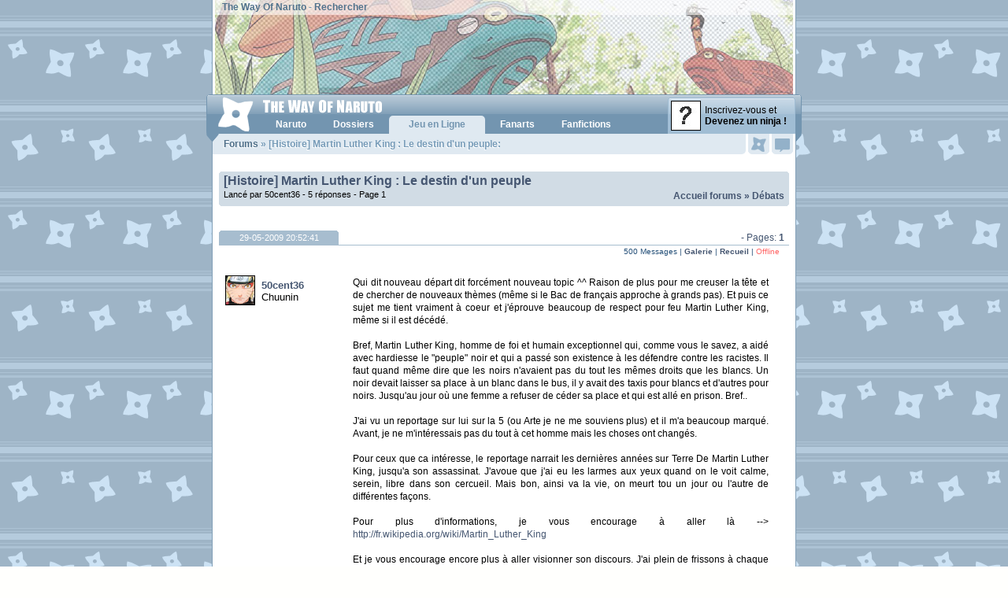

--- FILE ---
content_type: text/html; charset=ISO-8859-1
request_url: http://forum.wonaruto.com/sujet/8586/Histoire-Martin-Luther-King--Le-destin-d-un-peuple/
body_size: 8830
content:
<!DOCTYPE HTML PUBLIC "-//W3C//DTD XHTML 1.0 Strict//EN" "http://www.w3.org/TR/xhtml1/DTD/xhtml1-strict.dtd"><html xmlns="http://www.w3.org/1999/xhtml"><head><title>[Histoire] Martin Luther King : Le destin d'un peuple :: Naruto :: Forum The Way Of Naruto</title><base href="http://forum.wonaruto.com/" /><meta name="description" lang="fr" content="[Histoire] Martin Luther King : Le destin d'un peuple sur le forum de The Way Of Naruto." /><meta http-equiv="content-language" content="fr" /><meta name="keywords" content="Naruto, Uzumaki, Kakashi, Hatake, Anko, Mitarashi, Sasuke, Uchiwa, Gaara, Itachi, Shikamaru, Nara, Rock, Lee, Neji, Hyuga, Jiraiya, Haku, Zabuza, Momochi, , Sakura, Haruno, Shino, Aburame, , Hinata, Orochimaru, Kabuto, Yakushi, Temari, Hayate, Gekko, Kiba, Inuzuka, Iruka, Tsunade, Kurenai, Yuhi, Uchiha, Rendan, Hokage, Konoha, Yuugao, Uzuki, Gaï, Maito, Ibiki, Morino, Tenten, Ino, Yamanaka, Hoshigaki, Kisame, Genma, Konoha-Maru, Sakon, Asuma, Sarutobi, Choji, Dosu, Kinuta, Nara, Shikaku, Kankuro, Zaku, Abumi, Sarutobi, Kotetsu, Hagane, Raido, Tayuya, Mizuki, Hanoko, Ebisu, Kin, Tsuchi, Gen, Baki, Yoroi, Akado, Hiashi, Hinabi, Iwashi, Kidoumaru, Shizune, Jiroubou, Choze, Akimichi, Inoichi, Sandaime, Nidaime" /><meta name="subject" content="Naruto, anime et manga, par Masashi Kishimoto" /><meta name="author" content="dabYo" /><meta name="identifier-url" content="http://www.wonaruto.com" /><meta name="reply-to" content="thewayofnaruto@gmail.com" /><meta name="date-creation-yyyymmdd" content="20010920" /><meta name="robots" content="all" /><meta name="rating" content="General" /><meta name="revisit-after" content="4 days" /><meta name="distribution" content="global" /><meta name="expires" content="never" />     
<link rel="shortcut icon" href="http://www.wonaruto.com/favicon.ico" />    
<link rel="stylesheet" href="http://images.wonaruto.com/d/6/style.css" type="text/css" media="screen" />
<link rel="stylesheet" href="http://images.wonaruto.com/d/6/style_v5.css" type="text/css" media="screen" />
<!--[If IE]><link rel="stylesheet" href="http://images.wonaruto.com/d/6/style_ie.css" type="text/css" media="screen" /><![endif]-->
<!--[If lte IE 6]><link rel="stylesheet" href="http://images.wonaruto.com/d/6/style_ie6.css" type="text/css" media="screen" /><![endif]-->
<link rel="stylesheet" href="http://images.wonaruto.com/d/6/style_forum.css" type="text/css" />  
<script src="http://images.wonaruto.com/js/6/proto.js" type="text/javascript"></script>
<script src="http://images.wonaruto.com/js/6/lib.js" type="text/javascript"></script>
<script src="http://images.wonaruto.com/js/6/core.js" type="text/javascript"></script>
</head>

<body OnLoad="won_windows_onload()">       
<div id="design-large">     
<div id="header">
  <a href="http://forum.wonaruto.com/"><img src="http://images.wonaruto.com/bans/6/base_6.jpg" alt="Retour à l'index du forum" /></a>
  <span id="top-text"><a href="http://www.wonaruto.com">The Way Of Naruto</a> - <a href="search.php">Rechercher</a></span>
</div>
<div id="ruban" class="vista"> 
    <div id="lien-menu-inscription"><a href="http://www.wonaruto.com/inscription.php"><img src="http://images.wonaruto.com/avatars/none.jpg" /><span>Inscrivez-vous et<br /><strong>Devenez un ninja !</strong></span></a></div>
    <div id="navigation">
    <h1><a href="http://www.wonaruto.com"><img src="http://images.wonaruto.com/d/6/header-logo-vista.png" alt="The Way Of Naruto" /></a></h1>
    <ul id="navigation-liste"><li><a id="lien-menu-naruto" OnMouseOut="v6_aff_menu_out()" OnMouseOver="v6_aff_menu('naruto');" href="http://www.wonaruto.com/naruto/"><strong>Naruto</strong></a></li><li><a id="lien-menu-dossiers" OnMouseOut="v6_aff_menu_out()" OnMouseOver="v6_aff_menu('dossiers');" href="http://www.wonaruto.com/naruto/dossiers/" title="Dossiers Naruto"><strong>Dossiers</strong></a></li><li class="nf"><script>var v6_menu_active = 'jeln';</script><a class="active" id="lien-menu-jeln" href="http://www.wonaruto.com/inscription.php" title="Jeu en Ligne Naruto"><strong>Jeu en Ligne</strong></a></li><li><a id="lien-menu-fanarts" OnMouseOut="v6_aff_menu_out()" OnMouseOver="v6_aff_menu('fanarts');" href="http://www.wonaruto.com/fanarts/" title="Fanarts Naruto"><strong>Fanarts</strong></a></li><li><a id="lien-menu-fanfics" OnMouseOut="v6_aff_menu_out()" OnMouseOver="v6_aff_menu('fanfics');" href="http://www.wonaruto.com/fanfictions/" title="Fanfictions Naruto"><strong>Fanfictions</strong></a></li></ul>
  </div>
</div>

<a id="onglet-events" href="http://www.wonaruto.com/membres_events.php" OnClick="barre_click_events();return false" title="Voir vos évènements"><span class="no-new">&nbsp;</span></a>
<a id="onglet-mp" href="http://www.wonaruto.com/membres_mp.php" title="Voir vos messages privés"><span class="no-new">&nbsp;</span></a>


<div id="corps">
                        
<div id="contenu">

<div id="titre-page"><h2><a href="http://forum.wonaruto.com/">Forums</a> » [Histoire] Martin Luther King : Le destin d'un peuple:</h2></div>
<div id="menu-events-actif" style="display: none;"></div><div id="menu-mp-actif" style="display: none;"></div><div id="texted">      <div id="punwrap">
<div id="punrewrited_viewtopic" class="pun">



<SCRIPT LANGUAGE="JavaScript">
function confirmer_signalement(id) {

  msg = "Etes-vous sur de vouloir signaler ce post ?";
  conf = confirm(msg);

  if(conf == true) {
    self.location.href="http://forum.wonaruto.com/misc.php?report="+id;
  }
  else{
    self.location.href="http://forum.wonaruto.com/sujet/8586/Histoire-Martin-Luther-King--Le-destin-d-un-peuple/";
  }               

}
</SCRIPT>

<div class="pagelinkst">
        <div class="inbox">
        <h1 class="color"><a href="sujet/8586/Histoire-Martin-Luther-King--Le-destin-d-un-peuple/">[Histoire] Martin Luther King : Le destin d'un peuple</a>&nbsp;&nbsp;</H1>
        <ul><li><a href="/">Accueil forums</a></li><li>&nbsp;&raquo;&nbsp;<a href="forum/28/Debats/">Débats</a></li></ul><div class="page">Lancé par 50cent36 - 5 réponses - 
<span class="page">Page 1</div>
        <br />        <br /><br />
                <div class="pagelink conl"><div class="clearer"></div>
 - Pages: <strong>1</strong></div>
                <div class="clearer"></div>
        </div>
</div>



<div id="p144226" class="blockpost firstpost">
        <h2><div class="onglet"><center><a href="sujet/8586/Histoire-Martin-Luther-King--Le-destin-d-un-peuple/#p144226">29-05-2009 20:52:41</a></center></div></h2>
        <div class="blockpost rowodd">


            <table cellspacing="0" cellpadding="0" border="0">
            <tbody>
                            <tr><td style="border: 0;">

                                <table cellspacing="0" cellpadding="0" border="0">
                            <tr><td style="border: 0; padding: 0;" valign="top" width="145">

                        <div class="postleft">

                                                    <table width="150"><tr>
                                                                                                        <td width="36" style="border: 0; padding: 0;">
                                                                                                        <table width="36" cellspacing="0" cellpadding="0" border="0">
                                                                                                        <tr>
                                <td width="36" style="border: 1px solid #000000; padding: 0;"><img src="http://images.wonaruto.com/avatars/23/14.jpg" alt="50cent36" /></td>
                                                                                    </tr></table></td>
                                <td align="left" style="border: 0; padding: 2px 0px 0px 6px;"><span id="mpseudo"><a href="http://www.wonaruto.com/membres/108424/50cent36/">50cent36</a></span><br />
                                                                <span id="mgrade">Chuunin</span></td>
                            </tr></table><br />
                                <dl>


                        </div>

                                        </td>
                                        <td style="border: 0;" valign="top">

                        <div class="posttopright">
                                                <ul><li>500 Messages | <b><a href="http://www.wonaruto.com/fanarts/galerie/22276/50cent36/" title="Fanarts de 50cent36">Galerie</a></b> | <b><a href="http://www.wonaruto.com/fanfictions/auteur/6042/50cent36/" title="Fanfictions de 50cent36">Recueil</a></b> | <span id="moffline"><font color="FF6666">Offline</font></span></li></ul></div>
                        <div class="postright">
                                <h3>[Histoire] Martin Luther King : Le destin d'un peuple</h3>
                                <div class="postmsg" style="width: 540px; overflow: auto;">                                        <p>Qui dit nouveau départ dit forcément nouveau topic ^^ Raison de plus pour me creuser la tête et de chercher de nouveaux thèmes (même si le Bac de français approche à grands pas). Et puis ce sujet me tient vraiment à coeur et j'éprouve beaucoup de respect pour feu Martin Luther King, même si il est décédé.<br /><br />Bref, Martin Luther King, homme de foi et humain exceptionnel qui, comme vous le savez, a aidé avec hardiesse le &quot;peuple&quot; noir et qui a passé son existence à les défendre contre les racistes. Il faut quand même dire que les noirs n'avaient pas du tout les mêmes droits que les blancs. Un noir devait laisser sa place à un blanc dans le bus, il y avait des taxis pour blancs et d'autres pour noirs. Jusqu'au jour où une femme a refuser de céder sa place et qui est allé en prison. Bref..<br /><br />J'ai vu un reportage sur lui sur la 5 (ou Arte je ne me souviens plus) et il m'a beaucoup marqué. Avant, je ne m'intéressais pas du tout à cet homme mais les choses ont changés.<br /><br />Pour ceux que ca intéresse, le reportage narrait les dernières années sur Terre De Martin Luther King, jusqu'a son assassinat. J'avoue que j'ai eu les larmes aux yeux quand on le voit calme, serein, libre dans son cercueil. Mais bon, ainsi va la vie, on meurt tou un jour ou l'autre de différentes façons. <br /><br />Pour plus d'informations, je vous encourage à aller là --&gt; <a href="redirection.php?redirection=http%3A%2F%2Ffr.wikipedia.org%2Fwiki%2FMartin_Luther_King">http://fr.wikipedia.org/wiki/Martin_Luther_King</a><br /><br />Et je vous encourage encore plus à aller visionner son discours. J'ai plein de frissons à chaque fois brrr.<br />La voilà --&gt; <a href="redirection.php?redirection=http%3A%2F%2Fwww.youtube.com%2Fwatch%3Fv%3DhN9j-_juSN0">http://www.youtube.com/watch?v=hN9j-_juSN0</a><br /><br />Bref je vais arrêter de faire son éloge sinon on a pas fini.<br /><br />[i]Des questions me viennent tout simplement à l'esprit. [/i] <br /><br />Est ce que les actes de MLK ont été bénéfiques ? Est ce que les noirs et les blancs se jugent ils aujourd'hui en tant qu'humain et non en tant qu'hommes de&nbsp; couleur différente&nbsp; ?<br /><br />Si Martin Luther King n'avait pas existé, un autre homme aurait il pris sa place ? (il est vrai qu'il y a eu Malcolm X mais qui lui prônait la violence contrairement à MLK)<br /><br />Est ce qu'un homme aurait décidé de combattre cette haine raciale par la non-violence ?<br /><br />Et surtout si vous avez des remarques ou d'autres questions, elles sont les bienvenues.<br /><br /><br />J'attends vos réactions et vos réponses avec impatience.</p>
					<p class="postedit"><em>Dernière modification par 50cent36 (29-05-2009 20:57:43)</em></p>
                                </div>
                        </div>
                        <div class="clearer"></div>

                                        </td></tr></table>


                        <div class="postfootright">				<div class="postsignature">~ si l'amour te tourne le dos, touche lui le cul ~ K7K</div>
</div>

                        </td></tr>
            </tbody></table>

        </div>
</div>


<div id="p144228" class="blockpost">
        <h2><div class="onglet"><center><a href="sujet/8586/Histoire-Martin-Luther-King--Le-destin-d-un-peuple/#p144228">29-05-2009 21:02:50</a></center></div></h2>
        <div class="blockpost roweven">


            <table cellspacing="0" cellpadding="0" border="0">
            <tbody>
                            <tr><td style="border: 0;">

                                <table cellspacing="0" cellpadding="0" border="0">
                            <tr><td style="border: 0; padding: 0;" valign="top" width="145">

                        <div class="postleft">

                                                    <table width="150"><tr>
                                                                                                        <td width="36" style="border: 0; padding: 0;">
                                                                                                        <table width="36" cellspacing="0" cellpadding="0" border="0">
                                                                                                        <tr>
                                <td width="36" style="border: 1px solid #000000; padding: 0;"><img src="http://images.wonaruto.com/avatars/16/10.jpg" alt="Enzo93" /></td>
                                                                                    </tr></table></td>
                                <td align="left" style="border: 0; padding: 2px 0px 0px 6px;"><span id="mpseudo"><a href="http://www.wonaruto.com/membres/95650/Enzo93/">Enzo93</a></span><br />
                                                                <span id="mgrade">Excellent Genin</span></td>
                            </tr></table><br />
                                <dl>


                        </div>

                                        </td>
                                        <td style="border: 0;" valign="top">

                        <div class="posttopright">
                                                <ul><li>33 Messages | Galerie | Recueil | <span id="moffline"><font color="FF6666">Offline</font></span></li></ul></div>
                        <div class="postright">
                                <h3> Re: [Histoire] Martin Luther King : Le destin d'un peuple</h3>
                                <div class="postmsg" style="width: 540px; overflow: auto;">                                        <p>Ben ui en s'inspirant de Gandhi il l'aurait surement fait si il y avait pas MLK.<br />Et puis sinon il aurait eu la revolution j'en suis sure! Faut pas se laisser faire!<br />[spoil]Les messages doivent être argumentés, nous vous invitons à relire les règles. Pour le dialogue, le bar est à votre disposition.[/spoil]</p>
                                </div>
                        </div>
                        <div class="clearer"></div>

                                        </td></tr></table>


                        <div class="postfootright">				<div class="postsignature">Ne Detourne jaimais le REgard,Que ce soit Cauchemard ou realiter</div>
</div>

                        </td></tr>
            </tbody></table>

        </div>
</div>


<div id="p144234" class="blockpost">
        <h2><div class="onglet"><center><a href="sujet/8586/Histoire-Martin-Luther-King--Le-destin-d-un-peuple/#p144234">29-05-2009 21:06:12</a></center></div></h2>
        <div class="blockpost rowodd">


            <table cellspacing="0" cellpadding="0" border="0">
            <tbody>
                            <tr><td style="border: 0;">

                                <table cellspacing="0" cellpadding="0" border="0">
                            <tr><td style="border: 0; padding: 0;" valign="top" width="145">

                        <div class="postleft">

                                                    <table width="150"><tr>
                                                                                                        <td width="36" style="border: 0; padding: 0;">
                                                                                                        <table width="36" cellspacing="0" cellpadding="0" border="0">
                                                                                                        <tr>
                                <td width="36" style="border: 1px solid #000000; padding: 0;"><img src="http://images.wonaruto.com/avatars/28/17.jpg" alt="Uchiwa 76" /></td>
                                                                                    </tr></table></td>
                                <td align="left" style="border: 0; padding: 2px 0px 0px 6px;"><span id="mpseudo"><a href="http://www.wonaruto.com/membres/107233/Uchiwa-76/">Uchiwa 76</a></span><br />
                                                                <span id="mgrade">Bon Genin</span></td>
                            </tr></table><br />
                                <dl>


                        </div>

                                        </td>
                                        <td style="border: 0;" valign="top">

                        <div class="posttopright">
                                                <ul><li>48 Messages | Galerie | Recueil | <span id="moffline"><font color="FF6666">Offline</font></span></li></ul></div>
                        <div class="postright">
                                <h3> Re: [Histoire] Martin Luther King : Le destin d'un peuple</h3>
                                <div class="postmsg" style="width: 540px; overflow: auto;">                                        <p>Ahhh...Martin Luther King, un grand homme cela va sans dire. Je pense effectivement que les actes de MLK ont été bénéfiques, il a énormément fait avancé la lutte contre le racisme.<br /><br />Je me souviens surtout de lui pour son célèbre discours intitulé &quot;I have a dream&quot;(J'ai fait un rêve) qu'il a prononcé en 1963 si mes souvenirs sont exacts. Il me semble (arrêtez-moi si je me trompe ^^) qu'il disait avoir rêvé que ses enfants puissent aller à l'école en toute égalité par rapport a des enfants blancs.<br /><br />Sinon je ne connais pas les circonstances de son assassinat.</p>
                                </div>
                        </div>
                        <div class="clearer"></div>

                                        </td></tr></table>


                        <div class="postfootright">				<div class="postsignature">&nbsp;</div>
</div>

                        </td></tr>
            </tbody></table>

        </div>
</div>


<div id="p144235" class="blockpost">
        <h2><div class="onglet"><center><a href="sujet/8586/Histoire-Martin-Luther-King--Le-destin-d-un-peuple/#p144235">29-05-2009 21:08:05</a></center></div></h2>
        <div class="blockpost roweven">


            <table cellspacing="0" cellpadding="0" border="0">
            <tbody>
                            <tr><td style="border: 0;">

                                <table cellspacing="0" cellpadding="0" border="0">
                            <tr><td style="border: 0; padding: 0;" valign="top" width="145">

                        <div class="postleft">

                                                    <table width="150"><tr>
                                                                                                        <td width="36" style="border: 0; padding: 0;">
                                                                                                        <table width="36" cellspacing="0" cellpadding="0" border="0">
                                                                                                        <tr>
                                <td width="36" style="border: 1px solid #000000; padding: 0;"><img src="http://images.wonaruto.com/avatars/28/9.jpg" alt="Th£ Rock" /></td>
                                                                                    </tr></table></td>
                                <td align="left" style="border: 0; padding: 2px 0px 0px 6px;"><span id="mpseudo"><a href="http://www.wonaruto.com/membres/169341/Th-Rock/">Th£ Rock</a></span><br />
                                                                <span id="mgrade">Excellent Genin</span></td>
                            </tr></table><br />
                                <dl>


                        </div>

                                        </td>
                                        <td style="border: 0;" valign="top">

                        <div class="posttopright">
                                                <ul><li>243 Messages | Galerie | Recueil | <span id="moffline"><font color="FF6666">Offline</font></span></li></ul></div>
                        <div class="postright">
                                <h3> Re: [Histoire] Martin Luther King : Le destin d'un peuple</h3>
                                <div class="postmsg" style="width: 540px; overflow: auto;">                                        <p>Grand homme que j'adore, <br /><br />I have a dream, il a rêver un jour que les noirs seront libre.... je kiff cet homme, il a reçus le prinobel de la paix je sais plus en quel anée. bref il et magique ce mec.<br /><br />[align=center][/align][align=center][/align][align=center][/align][align=center][/align][align=center][/align][align=center][/align]</p>
                                </div>
                        </div>
                        <div class="clearer"></div>

                                        </td></tr></table>


                        <div class="postfootright">				<div class="postsignature">&nbsp;</div>
</div>

                        </td></tr>
            </tbody></table>

        </div>
</div>


<div id="p144238" class="blockpost">
        <h2><div class="onglet"><center><a href="sujet/8586/Histoire-Martin-Luther-King--Le-destin-d-un-peuple/#p144238">29-05-2009 21:19:43</a></center></div></h2>
        <div class="blockpost rowodd">


            <table cellspacing="0" cellpadding="0" border="0">
            <tbody>
                            <tr><td style="border: 0;">

                                <table cellspacing="0" cellpadding="0" border="0">
                            <tr><td style="border: 0; padding: 0;" valign="top" width="145">

                        <div class="postleft">

                                                    <table width="150"><tr>
                                                                                                        <td width="36" style="border: 0; padding: 0;">
                                                                                                        <table width="36" cellspacing="0" cellpadding="0" border="0">
                                                                                                        <tr>
                                <td width="36" style="border: 1px solid #000000; padding: 0;"><img src="http://images.wonaruto.com/avatars/39/7.jpg" alt="flash28" /></td>
                                                                                    </tr></table></td>
                                <td align="left" style="border: 0; padding: 2px 0px 0px 6px;"><span id="mpseudo"><a href="http://www.wonaruto.com/membres/110272/flash28/">flash28</a></span><br />
                                                                <span id="mgrade">Chuunin</span></td>
                            </tr></table><br />
                                <dl>


                        </div>

                                        </td>
                                        <td style="border: 0;" valign="top">

                        <div class="posttopright">
                                                <ul><li>688 Messages | <b><a href="http://www.wonaruto.com/fanarts/galerie/11263/flash28/" title="Fanarts de flash28">Galerie</a></b> | <b><a href="http://www.wonaruto.com/fanfictions/auteur/5077/flash28/" title="Fanfictions de flash28">Recueil</a></b> | <span id="moffline"><font color="FF6666">Offline</font></span></li></ul></div>
                        <div class="postright">
                                <h3> Re: [Histoire] Martin Luther King : Le destin d'un peuple</h3>
                                <div class="postmsg" style="width: 540px; overflow: auto;">                                        <p>Je dois avouer que je suis fan de Martin Luther King et de son discours &quot; I have a dream&quot; c'est un texte très inspirant que j'ai même repris pour la présentation de mon clan XD<br /><br />[quote]« Je vous le dis aujourd'hui, mes amis, bien que nous devions faire face aux difficultés d'aujourd'hui et de demain, j'ai tout de même un rêve. C'est un rêve profondément enraciné dans le rêve Ichizoque.&quot;<br /><br />Je fais le rêve qu'un jour, ce clan se lève et vive sous le véritable sens de son credo : “Nous considérons cette vérité comme évidente : nous sommes les meilleurs!”<br /><br />Je fais le rêve qu'un jour, sur les villages encodés de tWoN, les noobs et les hauts levels puissent s'asseoir ensemble à la table de la fraternité et vénérer flash28.<br /><br />Je fais le rêve qu'un jour, même les clans les plus féroces, soient décimés par les Ichizoques en soifs de reconnaissance.<br /><br />Je fais le rêve que mes membres vivront plusieurs jours dans un clan où ils ne seront pas jugés pour la couleur de leur logo niveau, mais pour le contenu de leur profil senshi. Je fais ce rêve aujourd'hui !<br /><br />Je fais le rêve qu'un jour là-bas a Y, avec seraf et dabYo, le God of 3ll3 aux doigts encodeur de nouveaux projets; un jour au fin fond de WoN, les noobs puissent joindre leurs mains avec les highs levels, comme des frères déterminés a rejoindre nos rang un jour. Je fais ce rêve aujourd'hui.<br /><br />Je fais le rêve qu'un jour chaque village soit glorifié, que chaque arène et chaque tournoi YY soit remportés par notre clan, que les YY fun soient transformés en YY classement, que les clans ayant battus Ichizoku dans ses débuts soient disloqués, que la gloire de Xelxellore soit révélée et que tous les vivants la voient tous ensemble, comme la personne ayant créer la pire des armée.» <br /><br />&nbsp; &nbsp; &nbsp; &nbsp; &nbsp; &nbsp; &nbsp; &nbsp; &nbsp; &nbsp; &nbsp; &nbsp; &nbsp; &nbsp; &nbsp; &nbsp; &nbsp; &nbsp; &nbsp; &nbsp; &nbsp; &nbsp; &nbsp; &nbsp; &nbsp; &nbsp; &nbsp; &nbsp; &nbsp; &nbsp; &nbsp; &nbsp;flash28, J'ai un rêve ( 2009 )[/quote]<br />PS : Ne pas prendre au sérieux XD le nom du discours est &quot; J'ai un rêve &quot; mdr ( n'empèche s'il se réalise c kewl ) c'est un rêve ironique aussi ^^ je ne suis pas un dieu, et on est po les meilleurs ( pour l'instant )</p>
					<p class="postedit"><em>Dernière modification par flash28 (29-05-2009 21:23:48)</em></p>
                                </div>
                        </div>
                        <div class="clearer"></div>

                                        </td></tr></table>


                        <div class="postfootright">				<div class="postsignature">Rien n'est vrai. Tout est permis ! [NNCB]</div>
</div>

                        </td></tr>
            </tbody></table>

        </div>
</div>


<div id="p145564" class="blockpost">
        <h2><div class="onglet"><center><a href="sujet/8586/Histoire-Martin-Luther-King--Le-destin-d-un-peuple/#p145564">02-06-2009 20:12:59</a></center></div></h2>
        <div class="blockpost roweven">


            <table cellspacing="0" cellpadding="0" border="0">
            <tbody>
                            <tr><td style="border: 0;">

                                <table cellspacing="0" cellpadding="0" border="0">
                            <tr><td style="border: 0; padding: 0;" valign="top" width="145">

                        <div class="postleft">

                                                    <table width="150"><tr>
                                                                                                        <td width="36" style="border: 0; padding: 0;">
                                                                                                        <table width="36" cellspacing="0" cellpadding="0" border="0">
                                                                                                        <tr>
                                <td width="36" style="border: 1px solid #000000; padding: 0;"><img src="http://images.wonaruto.com/avatars/36/9.jpg" alt="ninja itachi" /></td>
                                                                                    </tr></table></td>
                                <td align="left" style="border: 0; padding: 2px 0px 0px 6px;"><span id="mpseudo"><a href="http://www.wonaruto.com/membres/62346/ninja-itachi/">ninja itachi</a></span><br />
                                                                <span id="mgrade">Bon Chuunin</span></td>
                            </tr></table><br />
                                <dl>


                        </div>

                                        </td>
                                        <td style="border: 0;" valign="top">

                        <div class="posttopright">
                                                <ul><li>678 Messages | <b><a href="http://www.wonaruto.com/fanarts/galerie/7275/ninja-itachi/" title="Fanarts de ninja itachi">Galerie</a></b> | Recueil | <span id="moffline"><font color="FF6666">Offline</font></span></li></ul></div>
                        <div class="postright">
                                <h3> Re: [Histoire] Martin Luther King : Le destin d'un peuple</h3>
                                <div class="postmsg" style="width: 540px; overflow: auto;">                                        <p>J'ai peut-être vu le même reportage que toi (je sais plus quand et je sais plus sur quelle chaîne)... Il était vraiment bien réalisé et il m'a vraiment marqué. Je suppose qu'on a vu le même <img src="img/smilies/smile.png" width="15" height="15" alt="smile" /><br />Enfin bref, je respecte beaucoup cet homme et il m'a toujours intéressé depuis que je le connais. C'était vraiment un grand homme ; j'aime particulièrement son discours [i]I have a dream[/i], il m'a vraiment marqué, celui-là aussi...<br />[quote=Martin Luther King]Bien que nous ayons à faire face aux difficultés d'aujourd'hui et de demain, j'ai toujours un rêve. C'est un rêve profondément enraciné dans le rêve américain.<br />Je fais le rêve qu'un jour cette nation se lève et vive au véritable sens de son credo : « Nous tenons ces vérités comme évidentes, que tous les hommes ont été créés égaux. »<br />Je fais le rêve que mes quatre jeunes enfants vivront un jour dans une nation où ils ne seront pas jugés par leur couleur de peau mais à la mesure de leur caractère.<br />Je fais un rêve aujourd'hui.[/quote]<br />Mais soyons honnêtes, même s'il a participé activement à la lutte des noirs, même s'il en est mort pour ça, la fin de la ségrégation raciale n'est pas de son seul fait... Il y a contribué, ça oui, mais ce n'est pas le seul acteur, loin de là.<br />La différence la plus notable entre MLK et Malcolm X est que le premier était pour la non-violence (merci Gandhi, un autre grand homme) et l'autre prônait la violence pour arriver à ses fins. A noter aussi que Malcolm X était musulman et MLK chrétien, et même pasteur.<br />Martin Luther King était un grand homme, oui... Mais je pense que son assassinat n'a fait qu'amplifier la révolte. A quelque chose, malheur est bon...<br />Mais il ne faut pas se leurrer, malgré des hommes comme lui et leur message, le racisme est toujours présent. Aux USA comme ailleurs.<br />Martin Luther King, R.I.P.</p>
                                </div>
                        </div>
                        <div class="clearer"></div>

                                        </td></tr></table>


                        <div class="postfootright">				<div class="postsignature">Tu permets que je te mette ce petit p&eacute;tard dans le calebard ?</div>
</div>

                        </td></tr>
            </tbody></table>

        </div>
</div>


<div class="postlinksb">
<div class="pagelink"><h2><center><p>Pages: <strong>1</strong></p></center></h2></div>
  <div class="bottom">
        <div class="inbox" align="right">
                <ul><li><a href="/">Accueil forums</a></li><li>&nbsp;&raquo;&nbsp;<a href="forum/28/Debats/">Débats</a></li><li>&nbsp;&raquo;&nbsp;<font color="#455671"><a href="sujet/8586/Histoire-Martin-Luther-King--Le-destin-d-un-peuple/">[Histoire] Martin Luther King : Le destin d'un peuple</a></font></li></ul>
        </div></div>
</div>

<div id="brdfooter" class="block">
        <h2><span>Pied de page des forums</span></h2>
        <div class="box">
                <div class="inbox">

			<div class="modo">
			</div>
                        <div class="clearer"></div>
                </div>
        </div>
</div>

</div>
</div>   
<br /><br /></div></div>
<div id="footer">
  <p class="left"><a href="http://www.wonaruto.com/">Naruto</a> &copy; 1999 <a href="http://www.wonaruto.com/masashi_kishimoto.php">Masashi Kishimoto</a><br />PunBB © Rickard Andersson | Adapté par dabYo, korokuso</p>
  <p class="right"><a href="http://www.wonaruto.com/membres_forum.php?redirection=viewforum.php%3Fid%3D3">Demander de l'aide</a> <a href="http://www.wonaruto.com/membres_regles.php">Consulter les règles</a><br /><a href="http://www.wonaruto.com/membres_forum.php?redirection=post.php%3Ftype%3Dbug">Signaler un bug</a> <a href="http://www.wonaruto.com/membres_forum.php?redirection=post.php%3Ftype%3Derreur">Signaler une erreur</a></p>   
</div>
<div id="footer-links"><ul><li class="xiti"><div id="xiti-logo">
<script type="text/javascript">
<!--                   
Xt_param = 's=138290&p=';
try {Xt_r = top.document.referrer;}
catch(e) {Xt_r = document.referrer; }
Xt_h = new Date();
Xt_i = '<img width="80" height="15" border="0" ';
Xt_i += 'src="http://logv24.xiti.com/bcg.xiti?'+Xt_param;
Xt_i += '&hl='+Xt_h.getHours()+'x'+Xt_h.getMinutes()+'x'+Xt_h.getSeconds();
if(parseFloat(navigator.appVersion)>=4)
{Xt_s=screen;Xt_i+='&r='+Xt_s.width+'x'+Xt_s.height+'x'+Xt_s.pixelDepth+'x'+Xt_s.colorDepth;}
document.write(Xt_i+'&ref='+Xt_r.replace(/[<>"]/g, '').replace(/&/g, '$')+'" />');
//-->
</script>
<noscript>
<div id="xiti-logo-noscript">
<a href="http://www.xiti.com/xiti.asp?s=138290" title="WebAnalytics" >WebAnalytics solution by <img width="80" height="15" src="http://logv24.xiti.com/bcg.xiti?s=138290&amp;p=&amp;" alt="WebAnalytics" /></a>
</div>
</noscript>
</div></li> <li class="facebook"><a href="http://www.facebook.com/WoNaruto">Facebook</a></li> <li class="twitter"><a href="http://twitter.com/WoNaruto">Twitter</a></li> <li><a href="http://www.wonaruto.com/equipe/">Equipe</a></li> <li><a href="http://www.wonaruto.com/apropos.php">À propos</a></li></ul> <a href="http://www.wonaruto.com/">The Way Of Naruto</a> &copy; 2001-2010</a> - Généré en 0,0144s</div>

</div><div id="menu-naruto" class="menu-nav" style="display: none;" OnClick="v6_click_menu()"><ul><li><a href="naruto/anime/" title="Anime Naruto">Anime</a></li><li class="l-2"><a href="membres_br.php">Battle Royale</a></li><li><a href="naruto/conventions/" title="Conventions Naruto">Conventions</a></li><li class="l-2"><a href="naruto/dossiers/" title="Dossiers Naruto">Dossiers</a></li><li><a href="films.php" title="Films Naruto">Films</a></li><li class="l-2"><a href="naruto/jeuxvideo/" title="Jeux Vidéo Naruto">Jeux Vid&eacute;o</a></li><li><a href="naruto/jutsus/" title="Jutsus Naruto">Jutsus</a></li><li class="l-2"><a href="masashi_kishimoto.php">Masashi Kishimoto</a></li><li><a href="naruto/personnages/" title="Personnages Naruto">Personnages</a></li><li class="l-2"><a href="naruto/raisons/">1000 raisons</a></li><li><a href="naruto/rapports-force/" title="Rapports de force des Tomes Naruto">Rapports de Force</a></li><li class="l-2"><a href="naruto/tomes/" title="Résumés des Tomes de Naruto">R&eacute;sum&eacute;s</a></li></ul></div><div id="menu-dossiers" class="menu-nav" style="display: none;" OnClick="v6_click_menu()"><ul><li><a href="naruto/dossiers/chakra-nature-element/" title="Chakra: nature et éléments">Chakra</a></li><li class="l-2"><a href="naruto/dossiers/chronologie/" title="Chronologie de Naruto">Chronologie</a></li><li><a href="naruto/clans/" title="Clans dans Naruto">Clans</a></li><li class="l-2"><a href="naruto/dossiers/ninjas-medecins/" title="Eisei Nin: Les ninjas médecins">Eisei Nin</a></li><li><a href="naruto/grades/">Grades Ninjas</a></li><li class="l-2"><a href="naruto/dossiers/Kirin/">Kirin</a></li><li><a href="naruto/bijuus/">L&eacute;gende des neuf Bijuus</a></li><li class="l-2"><a href="naruto/dossiers/legendes-asiatiques/" title="Légendes Asiatiques dans Naruto">L&eacute;gendes Asiatiques</a></li><li><a href="naruto/dossiers/liens/" title="Liens entre les personnages">Liens</a></li><li class="l-2"><a href="naruto/dossiers/Amaterasu-Susanoo-Tsukuyomi-Shintoisme/" title="Mythologie du Mangekyou Sharingan">Mangekyou Sharingan</a></li><li><a href="naruto/dossiers/ninken-taisen/" title="Ninken Taisen: La grande guerre des Ninjas">Ninken Taisen</a></li><li class="l-2"><a href="naruto/dossiers/sannins-legendaires/" title="Sannins Légendaires de Konoha">Sannins L&eacute;gendaires</a></li><li><a href="naruto/dossiers/senseis/" title="Senseïs de Naruto">Sense&iuml;s</a></li><li class="link"><a href="naruto/dossiers/">Tous nos dossiers</a></li></ul></div><div id="menu-fanarts" class="menu-nav" style="display: none;" OnClick="v6_click_menu()"><ul><li><a href="fanarts/favoris/">Favoris</a></li><li class="l-2"><a href="fanarts/galeries/">Galeries</a></li><li><a href="fanarts/categories/">Galeries &agrave; Th&egrave;me</a></li><li class="l-2"><a href="fanarts/personnages/">Galeries de Personnages</a></li><li><a href="fanarts/favs/">S&eacute;l&eacute;ctionn&eacute;s</a></li><li class="link"><a href="membres_options.php">Créer sa galerie</a></li></ul></div><div id="menu-fanfics" class="menu-nav" style="display: none;" OnClick="v6_click_menu()"><ul><li><a href="fanfictions/favoris/">Favoris</a></li><li class="l-2"><a href="fanfictions/couples/">Fanfics par Couples</a></li><li><a href="fanfictions/personnages/">Fanfics par Personnages</a></li><li class="l-2"><a href="fanfictions/auteurs/">Recueils</a></li><li><a href="fanfictions/liste/">Toutes</a></li><li class="search"><form action="fanfictions/recherche/" method="get"><input type="text" name="query" value="Titre, mots..." /> <button type="submit" title="Rechercher"><span>Rechercher</span></button></form></li></ul></div></div></body></html>

--- FILE ---
content_type: text/css
request_url: http://images.wonaruto.com/d/6/style_forum.css
body_size: 3726
content:
/* *************************** SpinkBB ****************** */
/*              SKIN GENERE PAR SPINKBB                   */
/*    http://www.jsand.net/spinkbb                        */
/* ********************************** SpinkBB *********** */

/****************************************************************/
/* 1. IMPORTED STYLESHEETS */
/****************************************************************/

/* Import the basic setup styles */
@import url(style_forum_base.css);
/* Import the colour scheme */
@import url(style_forum_cs.css);   

/****************************************************************/
/* 2. TEXT SETTINGS */
/****************************************************************/

/* 2.1 This sets the default Font Group */

.pun, .pun INPUT, .pun SELECT, .pun TEXTAREA, .pun OPTGROUP {
    font-family: Verdana, Arial, Helvetica, FreeSans, sans-serif
}

.pun {
  font-size: 1.1em; 
  line-height: normal;
  color: black;
}




/* Set font size for tables because IE requires it */
.pun TABLE, .pun INPUT, .pun SELECT, .pun OPTGROUP, .pun TEXTAREA, DIV.postmsg  {FONT-SIZE: 11px}
P.postedit {FONT-SIZE: 10px}

/* 2.2 Set the font-size for preformatted text i.e in code boxes */

.pun PRE {FONT-FAMILY: monaco, "Bitstream Vera Sans Mono", "Courier New", courier, monospace}

/* 2.3 Font size for headers */

.pun H1 {FONT-SIZE: 16px; FONT-FAMILY: Arial, Verdana, Helvetica, sans-serif; FONT-WEIGHT: bold;}
DIV.page, .tcl, .tcl2, .tc2, .tc3, .tcr, DIV.pagelink LI,  DIV.pagelink_post LI  {FONT-SIZE: 11px; FONT-FAMILY: Arial, Verdana, Helvetica, sans-serif; FONT-WEIGHT: normal;}
.pun H2, .pun H4 {FONT-SIZE: 9px}
.blockpost H2 {FONT-SIZE: 11px}
.pun H3 {FONT-SIZE: 12px}
#brdtitle H1 {FONT-SIZE: 14px}

/* 2.4 Larger text for particular items */

DIV.blocktable H2, DIV.blocklast H2, DIV.messprev, DIV.result, DIV.messerror, DIV.ongletcat {FONT-SIZE: 12px; FONT-FAMILY: Arial, Verdana, Helvetica, sans-serif; FONT-WEIGHT: bold;}
DIV.postmsg P {LINE-HEIGHT: 1.4; }
DIV.postleft DT {FONT-SIZE: 13px}
DIV.posttopright UL {FONT-SIZE: 10px}
DIV.postfootright {FONT-SIZE: 10px}
DIV.postlinksb, DIV.suscribe{FONT-SIZE: 12px; FONT-FAMILY: Arial, Verdana, Helvetica, sans-serif; FONT-WEIGHT: bold;}
.byuser{FONT-SIZE: 11px; FONT-FAMILY: Arial, Verdana, Helvetica, sans-serif;}
DIV.postmsg  {FONT-SIZE: 12px; }
.usertitle  {FONT-SIZE: 11px}
DIV.incqbox {FONT-SIZE: 11px}
p.pagelink { font-size: 11px; }
DIV.linkst {FONT-SIZE: 12px; FONT-FAMILY: Arial, Verdana, Helvetica, sans-serif; FONT-WEIGHT: bold;}
DIV.modo, .colf, .colr, .colr2, .colf2, .clearb {FONT-SIZE: 11px; FONT-FAMILY: Arial, Verdana, Helvetica, sans-serif; FONT-WEIGHT: bold;}
DIV.pagelinkst, DIV.pagelinkbt, .postlink {FONT-SIZE: 12px; FONT-FAMILY: Arial, Verdana, Helvetica, sans-serif; FONT-WEIGHT: bold;}
DIV.pagelinkst UL {FONT-SIZE: 12px; FONT-FAMILY: Arial, Verdana, Helvetica, sans-serif; FONT-WEIGHT: bold;}
DIV.pagelink H2 {FONT-SIZE: 11px; FONT-WEIGHT: bold;}
DIV.bottom {FONT-SIZE: 12px}
.pun PRE {FONT-SIZE: 1.2em}
DIV.bottom{LINE-HEIGHT: 22px}

/* 2.5 Bold text */

DIV.postleft DT, DIV.postmsg H4, TD.tcl H3, DIV.forminfo H3, P.postlink, DIV.linkst LI, DIV.pagelinkst LI,
DIV.linksb LI, DIV.postlinksb LI, .blockmenu LI, #brdtitle H1, .pun SPAN.warntext, .pun P.warntext {FONT-WEIGHT: bold}

/****************************************************************/
/* 3. LINKS */
/****************************************************************/

div#texted .pun a {
  text-decoration: none;
  color: #455671;
}
div#texted .pun a:hover, div#texted .pun a:active, div#texted .pun a:focus {
  color: #899ab5;
}

/* 3.1 Remove underlining for main menu, post header links, post links and vertical menus */

#brdmenu A:link, #brdmenu A:visited, .blockpost DT A:link, .blockpost DT A:visited, .blockpost  A:link,
.blockpost H2 A:visited, .postlink A:link, .postlink A:visited, .posttopright A:link, .posttopright A:visited, .postfootright A:link, .postfootright A:visited,
.blockmenu A:link, .blockmenu A:visited {
text-decoration: none }

div#texted h2 .onglet a,
div#texted h2 .onglet a:hover, div#texted  h2 .onglet a:active, div#texted  h2 .onglet a:focus,
div#texted div.pagelink h2 a,
div#texted div.pagelink h2 a:hover, div#texted div.pagelink h2 a:active, div#texted div.pagelink h2 a:focus {
  color: white;
}

/* 3.2 Underline on hover for links in headers and main menu */

#brdmenu A:hover, .blockpost H2 A:hover {
text-decoration: none;
border-bottom: 0px solid #FFFFFE }

/****************************************************************/
/* 4. BORDER WIDTH AND STYLE */
/****************************************************************/

/* 4.1 By default borders are 1px solid */

DIV.box, .pun TD, .pun TH, DIV.codebox, DIV.forminfo {
        BORDER-STYLE: solid;
        BORDER-WIDTH: 0px 0px 0px 0px;
}

DIV.blockpost LABEL {
        BORDER-STYLE: solid;
        BORDER-WIDTH: 10px 10px 10px 10px;
}

DIV.blockpost H2{
        BORDER-STYLE: solid;
        BORDER-WIDTH: 0px;
                BORDER-COLOR: #a7bdcf;
}

DIV.roweven, DIV.rowodd {
        BORDER-STYLE: solid;
        BORDER-WIDTH: 1px 0px 0px 0px;
                BORDER-COLOR: #a7bdcf;
}


DIV.postmsg{
        BORDER-STYLE: solid;
        BORDER-WIDTH: 0px;
}

DIV.boxtable {
        BORDER-STYLE: solid;
        BORDER-WIDTH: 0px 1px 1px 1px;
                BORDER-COLOR: #a7bdcf;
                BACKGROUND-COLOR: #FFFFFF
}

DIV.boxtable_post {
        BORDER-STYLE: solid;
        BORDER-WIDTH: 0px 1px 1px 1px;
                BORDER-COLOR: #a7bdcf;
                BACKGROUND-COLOR: #E2EBF3
}

.pun TD{
        BORDER-STYLE: solid;
        BORDER-WIDTH: 1px 0px 0px 0px;
                BORDER-COLOR: #a7bdcf;
}

.pun #bar-form td {
  border: none;
}

.pun BLOCKQUOTE {
        BORDER-STYLE: solid;
        BORDER-WIDTH: 1px 1px 1px 1px;
}

.nutella {
        BORDER-STYLE: solid;
        BORDER-WIDTH: 1px;
        BORDER-COLOR: #000000;
}

DIV.pagelink H2
 {BORDER-WIDTH: 50px 60px 0px 6px;}

/* 4.2 Special settings for the board header. */

#brdheader DIV.box {BORDER-TOP-WIDTH: 4px}

/* 4.3 Borders for table cells */

.pun TH {
        BORDER-BOTTOM: none;
        BORDER-RIGHT: none
}

.pun .tcl {BORDER-LEFT: none}

/* 4.4 Special setting for fieldsets to preserve IE defaults */

DIV>FIELDSET {
        BORDER-STYLE: solid;
        BORDER-WIDTH: 1px 1px 1px 1px;
}

/****************************************************************/
/* 5. VERTICAL AND PAGE SPACING */
/****************************************************************/

/* 5.1 Page margins */

HTML, BODY {MARGIN: 0; PADDING: 0;                       
                         }
#punwrap {margin:0px}

/* 5.2 Creates vertical space between main board elements (Margins) */

DIV.blocktable, DIV.blocklast, DIV.block, DIV.blockform, DIV.block2col, #postreview {MARGIN-BOTTOM: 12px}
#punindex DIV.blocktable  {MARGIN-BOTTOM: 6px}
DIV.blocklast  {MARGIN-BOTTOM: 0px}
DIV.blockpost H2 {MARGIN-TOP: -21px; MARGIN-bottom: -4px;}
DIV.onglet {PADDING:  2px 0px 0px 0px;}
.onglet, .ongletcat {PADDING:  4px 0px 0px 0px;}
*html DIV.blockpost H2 {MARGIN-TOP: -18px; MARGIN-bottom: -2px;}
*html DIV.onglet {PADDING:  0px 0px 0px 0px;}
*html .onglet {PADDING:  0px 0px 0px 0px;}
DIV.ongletcat {MARGIN-TOP: 2px;}
*html DIV.ongletcat {MARGIN-TOP: 4px; MARGIN-bottom: -2px;}
DIV.pagelink .conl{ MARGIN-TOP: -60px;}
P, DIV.posttopright UL, DIV.posttopright DIV {MARGIN-TOP: -6px;}
.discu H2 {MARGIN-TOP: -24px; MARGIN-bottom: -3px;}
.blocktable H2, .blocklast H2 {MARGIN-TOP: 0px; MARGIN-bottom: -4px;}
.pagelink H2 {MARGIN-TOP: -22px;}
.postlinksb UL {MARGIN-TOP: -3px;}
DIV.messprev {Height: 18px; PADDING:  2px 0px 0px 0px; BACKGROUND-COLOR: transparent; COLOR:  #FFFFFF; width: 185px}
DIV.result {Height: 19px; PADDING:  2px 0px 0px 0px; BACKGROUND-COLOR: transparent; COLOR:  #FFFFFF; width: 185px}
DIV.page {MARGIN-TOP: -23px;}
DIV.colr2{MARGIN-TOP: 6px;}
*html DIV.colr2{MARGIN-TOP: 4px;}
DIV.postleft {MARGIN-BOTTOM: 6px;}
div.postleft img { display: block; }
DIV.suscribe {MARGIN-BOTTOM: -6px;}
DIV.jump {MARGIN-TOP: 0px; MARGIN-RIGHT: 0px; PADDING-BOTTOM: 8px;}
DIV.bottom UL{MARGIN-TOP: -8px; PADDING:  0;}
*html DIV.bottom UL {MARGIN-TOP: -4px; PADDING:  3px 6px 6px 6px;}
DIV.bottom {MARGIN-TOP: 4px;}
*html DIV.bottom {MARGIN-TOP: -4px;}
DIV.rowodd { MARGIN-TOP: 0px;}
DIV.block2col DIV.blockform, DIV.block2col DIV.block {MARGIN-BOTTOM: 0px}

/* 5.3 Remove space above breadcrumbs, postlinks and pagelinks with a negative top margin */

DIV.linkst UL, DIV.linksb UL{MARGIN-TOP: 0px;
                      PADDING-BOTTOM: 22px;}
DIV.block              {MARGIN-TOP: 0px;
                 PADDING-BOTTOM: 6px;
                                 PADDING-TOP: 4px;}

DIV.pagelinkst UL, DIV.modo LI{MARGIN-TOP: 0px;
                            PADDING-BOTTOM: 8px;
                            TEXT-ALIGN: right;}

DIV.pagelinkbt UL {MARGIN-TOP: -20px;
                 PADDING-BOTTOM: 6px;
                                 TEXT-ALIGN: right;}



/* 5.4 Put a 12px gap above the board information box in index because the category tables only
have a 6px space beneath them */

#brdstats {MARGIN-TOP: 12px}

/****************************************************************/
/* 6. SPACING AROUND CONTENT */
/****************************************************************/

/* 6.1 Default padding for main items */

DIV.block DIV.inbox, DIV.blockmenu DIV.inbox,DIV.bottom {PADDING: 0px 6px}
.pun P, .pun UL, .pun DL, DIV.blockmenu LI, .pun LABEL, #announce DIV.inbox DIV {PADDING: 3px 0}
.pun H2 {PADDING: 4px 6px}
DIV.inbox{MARGIN: 0px}

/* 6.2 Special spacing for various elements */

.pun H1 {PADDING: 3px 0px 0px 0}
#brdtitle P {PADDING-TOP: 0px}
DIV.blockpreview {PADDING: 8px 6px 3px 6px}
DIV.linkst {PADDING: 8px 6px 3px 6px}
DIV.pagelinkst, DIV.linksb {PADDING: 0px 6px 2px 6px}
DIV.pagelinkbt {PADDING: 4px 6px 20px 6px}
DIV.postlinksb, DIV.suscribe {PADDING: 0px 0px 0px 0px}
#brdwelcome, #brdfooter DL A, DIV.blockmenu LI, DIV.rbox INPUT  {LINE-HEIGHT: 1.4em}
#viewprofile DT, #viewprofile DD {PADDING: 0 3px; LINE-HEIGHT: 2em}

/* 6.4 Create some horizontal spacing for various elements */

#brdmenu LI, DIV.rbox INPUT, DIV.blockform P INPUT  {MARGIN-RIGHT: 12px}

/****************************************************************/
/* 7. SPACING FOR TABLES */
/****************************************************************/

.pun TH, .pun TD {PADDING: 4px 6px}
.pun TD P {PADDING: 5px 0 0 0}

/****************************************************************/
/* 8. SPACING FOR POSTS */
/****************************************************************/

/* 8.1 Padding around left and right columns in viewtopic */

DIV.postleft DL{PADDING: 0px}
DIV.postright {PADDING: 20px 0px 20px 0px; text-align: justify;}
DIV.postleft {PADDING: 32px 0px 20px 0px}


/* 8.2 Extra spacing for poster contact details and avatar */

DD.usercontacts, DD.postavatar {MARGIN-TOP: 5px}
DD.postavatar {MARGIN-BOTTOM: 5px}

/* 8.3 Extra top spacing for signatures and edited by */

DIV.postsignature, DIV.postmsg P.postedit {PADDING-TOP: 15px}

/* 8.4 Spacing for code and quote boxes */

DIV.postmsg H4 {MARGIN-BOTTOM: 10px}
.pun BLOCKQUOTE, DIV.codebox {MARGIN: 5px 15px 15px 15px; PADDING: 8px}

/* 8.5 Padding for the action links and online indicator in viewtopic */

.conl {PADDING: 0px 6px 6px 6px}
DIV.postfootleft {PADDING: 0px 6px 6px 6px}
DIV.postfootright {PADDING: 0px 0px 2px 6px}
P, DIV.posttopright UL, DIV.posttopright DIV {PADDING: 0}
DIV.postfootright UL, DIV.postfootright DIV{PADDING: 6px 6px 0px 6px}

/* 8.6 This is the input on moderators multi-delete view */

DIV.blockpost INPUT, DIV.blockpost LABEL {
        DISPLAY: inline;
                BACKGROUND-COLOR: #a7bdcf;
}

.submit INPUT {
                BACKGROUND-COLOR: #a7bdcf;
}


P.multidelete {
        PADDING-TOP: 15px;
        PADDING-BOTTOM: 5px
}

/* 8.7 Make sure paragraphs in posts don't get any padding */

DIV.postmsg P {PADDING: 6px 6px 2px 6px}

DIV.boxtable_post {PADDING: 6px 6px 2px 6px}

/****************************************************************/
/* 9. SPECIAL SPACING FOR FORMS */
/****************************************************************/

/* 9.1 Padding around fieldsets */

DIV.blockform FORM, DIV.fakeform {PADDING: 20px 20px 15px 20px}
DIV.inform {PADDING-BOTTOM: 12px}

/* 9.2 Padding inside fieldsets */

.pun FIELDSET {PADDING: 0px 12px 0px 12px}
DIV.infldset {PADDING: 9px 0px 12px 0}
.pun LEGEND {PADDING: 0px 6px}

/* 9.3 The information box at the top of the registration form and elsewhere */

DIV.forminfo {
        MARGIN-BOTTOM: 12px;
        PADDING: 9px 10px
}

/* 9.4 BBCode help links in post forms */

UL.bblinks LI {PADDING-RIGHT: 20px}

UL.bblinks {PADDING-BOTTOM: 10px; PADDING-LEFT: 4px}

/* 9.5 Horizontal positioning for the submit button on forms */

DIV.blockform P INPUT {MARGIN-LEFT: 12px}

/****************************************************************/
/* 10. POST STATUS INDICATORS */
/****************************************************************/

/* 10.1 These are the post status indicators which appear at the left of some tables.
.inew = new posts, .iredirect = redirect forums, .iclosed = closed topics and
.isticky = sticky topics. By default only .inew is different from the default.*/

DIV.icon {
        FLOAT: left;
            OVERFLOW: hidden;
        MARGIN: 0px;
        DISPLAY: block;
        BORDER-WIDTH: 0px;
        BORDER-STYLE: solid;
                WIDTH: 17px;
                HEIGHT: 15px;
}

DIV.searchposts DIV.icon {MARGIN-LEFT: 0}

/* 10.2 Class .tclcon is a div inside the first column of tables with post indicators. The
margin creates space for the post status indicator */

TD DIV.tclcon {MARGIN-LEFT: 0px}

.avatar {PADDING: 10px 12px 10px 12px}


--- FILE ---
content_type: text/css
request_url: http://images.wonaruto.com/d/6/style_forum_base.css
body_size: 3118
content:
/****************************************************************/
/* 1. INITIAL SETTINGS */
/****************************************************************/

.pun TABLE, .pun DIV, .pun FORM, .pun P, .pun H1, .pun H2, .pun H3,
.pun H4, .pun PRE, .pun BLOCKQUOTE, .pun UL, .pun OL, .pun LI, .pun DL,
.pun DT, .pun DD, .pun TH, .pun TD, .pun FIELDSET, .pun IMG {
  MARGIN: 0px;
  PADDING: 0px;
  FONT-WEIGHT: normal;
  LIST-STYLE: none;
}

DIV.blocktable H2, DIV.blocklast H2, DIV.blocktable H5  {
    WIDTH: 144px;
  HEIGHT: 22px;
    PADDING: 4px 0px 0px 0px;
  FONT-WEIGHT: normal;
  LIST-STYLE: none;
}

.ongletcat  {
    WIDTH: 144px;
  HEIGHT: 22px;
    PADDING: 4px 0px 0px 0px;
  FONT-WEIGHT: normal;
  LIST-STYLE: none;
}

DIV.blockpost H2  {
  POSITION: absolute;
    WIDTH: 152px;
  HEIGHT: 20px;
    PADDING: 4px 0px 0px 0px;
  FONT-WEIGHT: normal;
  LIST-STYLE: none;
}

.onglet  {
  POSITION: absolute;
  WIDTH: 152px;
  HEIGHT: 20px;
    PADDING: 4px 0px 0px 0px;
  FONT-WEIGHT: normal;
  LIST-STYLE: none;
}

DIV.discu H2  {
    WIDTH: 192px;
  HEIGHT: 22px;
    PADDING: 4px 0px 0px 0px;
  FONT-WEIGHT: normal;
  LIST-STYLE: none;
}
.ongletdiscu  {
    WIDTH: 192px;
  HEIGHT: 22px;
    PADDING: 4px 0px 0px 0px;
  FONT-WEIGHT: normal;
  LIST-STYLE: none;
}

DIV.messerror  {
     COLOR:  #FFFFFF;
   WIDTH: 132px;
    PADDING: 4px 0px 2px 0px;
  FONT-WEIGHT: normal;
  LIST-STYLE: none;
}

DIV.pagelink H2  {
    POSITION: absolute;
    WIDTH: 152px;
  HEIGHT: 20px;
    PADDING: 4px 0px 0px 0px;
  FONT-WEIGHT: normal;
  LIST-STYLE: none;
}

.pun IMG {BORDER: none}

img.postimg { border: 1px solid #000000; }

.pun INPUT, .pun SELECT, .pun TEXTAREA, .pun OPTGROUP {MARGIN: 0}

/****************************************************************/
/* 2. STRUCTURAL SETTINGS - VERY IMPORTANT - DO NOT CHANGE */
/****************************************************************/

/* 2.1 Clearing floats and invisible items */
.pun .clearer, .pun .nosize {
  HEIGHT: 0;
  WIDTH: 0;
  LINE-HEIGHT: 0;
  FONT-SIZE: 0;
  OVERFLOW: hidden
}

.pun .clearer, .pun .clearb {CLEAR: both}
.pun .nosize {POSITION: absolute; LEFT: -10000px}

/* 2.2 Overflow settings for posts */

DIV.blockpost DIV.box, DIV.blockpreview DIV.box, DIV.postleft, DIV.postsignature, DIV.postmsg {OVERFLOW: hidden}

/****************************************************************/
/* 3. BUG FIXES - VERY IMPORTANT - DO NOT CHANGE */
/****************************************************************/

/* 3.1 This attempts to eliminate rounding errors in Gecko browsers. */

DIV>DIV>DIV.postfootleft DIV>DIV>DIV.postfootright {PADDING-TOP: 1px; MARGIN-TOP: -1px}

/* 3.2 This is only visible to IE6 Windows and cures various bugs. Do not alter comments */

/* Begin IE6Win Fix \*/
* HTML .inbox, * HTML .inform, * HTML .pun, * HTML .intd, * HTML .tclcon {HEIGHT: 1px}
* HTML .inbox DIV.postmsg {WIDTH: 98%}
/* End of IE6Win Fix */

/* 3.3 This is the equivelant of 3.2 but for IE7. It is visible to other browsers
but does no harm */

/*Begin IE7Win Fix */
.pun, .pun .inbox, .pun .inform, .pun .intd, .pun .tclcon {min-height: 1px}
/* End of IE7Win Fix */

/****************************************************************/
/* 4. HIDDEN ELEMENTS */
/****************************************************************/

/* These are hidden in normal display. Add comments to make them visible */

#brdfooter H2, #brdstats H2, #brdstats .conl DT, #brdstats .conr DT,
#modcontrols DT, #searchlinks DT, DIV.postright H3 {
  POSITION: absolute;
  DISPLAY: block;
  OVERFLOW: hidden;
  WIDTH: 1em;
  LEFT: -999em
}

/****************************************************************/
/* 5. BOX CONTAINERS AND FLOATS */
/****************************************************************/

/* 5.1. Setup all left and right content using floats. */  


.conr, .colr, .colr2 {
  FLOAT: right;
  TEXT-ALIGN: right;
  CLEAR: right;
  WIDTH: 40%;
  background-color: transparent;
}

.colr, .colr2, .colf2, .clearb {color:  #455671;}



.conl {
  FLOAT: right;
  WIDTH: 55%;
  OVERFLOW: hidden;
  WHITE-SPACE: nowrap
}

.colf {
  FLOAT: left;
  WIDTH: 55%;
  WHITE-SPACE: nowrap;
  color: #455671;
}

.modo {
  FLOAT: left;
  WIDTH: 55%;
  OVERFLOW: hidden;
  WHITE-SPACE: nowrap
}

LABEL.col {
  FLOAT: left;
  OVERFLOW: hidden;
  WHITE-SPACE: nowrap;
  WIDTH: auto;
  OVERFLOW: visible;
  MARGIN-RIGHT: 10px;
}

.sujet {  COLOR: #706c7a;}
.envoyer {padding: 2px 25px 2px 25px;}
.preview {padding: 2px 0px 2px 0px;}

/* 5.2 Set up page numbering and posts links */



DIV.linkst .conl, DIV.pagelinkst .conl, DIV.linksb .conl, DIV.postlinksb .conl {WIDTH:460px}


DIV.linkst .conr, DIV.pagelinkst .conr, DIV.linksb .conr, DIV.postlinksb .conr {WIDTH:200px}

FORM DIV.linksb .conr {WIDTH: 360px}
         
.postlink {TEXT-ALIGN: right;}
DIV.pagelink LI{DISPLAY: inline; MARGIN-BOTTOM: -60px;}
DIV.pagelink {MARGIN-BOTTOM: 0px; PADDING:0;}
DIV.pagelink_post {MARGIN-TOP: -18px; PADDING:0;}
DIV.pagelink_post LI{DISPLAY: inline; MARGIN: 0; PADDING:0;}

/* 5.3 Keep breadcrumbs from shifting to the right when wrapping */

.linksb UL {MARGIN-LEFT: 200px}
.linkst UL, .pagelinkst UL {MARGIN-LEFT: 0px}
.postlinksb UL {MARGIN-LEFT: 0px}

/* 5.4 Settings for Profile and Admin interface.*/

DIV.block2col {PADDING-BOTTOM: 1px}

DIV.block2col DIV.blockform, DIV.block2col DIV.block, #viewprofile DD {MARGIN-LEFT: 160px}

DIV.blockmenu, #viewprofile DT {
  FLOAT:left;
  WIDTH: 140px
}

#profileavatar IMG {
  FLOAT: right;
  MARGIN-LEFT: 6px
}

#viewprofile DL {FLOAT: left; WIDTH: 100%; OVERFLOW: hidden}

/****************************************************************/
/* 6. TABLE SETUP */
/****************************************************************/

/* 6.1 Table Basic Setup */

.pun TABLE {WIDTH: 100%;}

/* 6.2 Fixed Table Setup */

#punindex TABLE, #vf TABLE {TABLE-LAYOUT: fixed}

DIV.blockpost_prev {TEXT-ALIGN: left; WIDTH: 100%;}

.tcl {TEXT-ALIGN: left; WIDTH: 52%;}
.tcl2 {TEXT-ALIGN: left; WIDTH: 60%;}

.tc1 {TEXT-ALIGN: left; WIDTH: 4%;}

.tc2, .tc3, .tcmod {WIDTH: 9%; TEXT-ALIGN: center}

.tcr {WIDTH: 32%; TEXT-ALIGN: right;}

tr.topic-liste { height: 36px; }

#punsearch #vf .tcl, #punmoderate #vf .tcl {WIDTH: 41%}

#punsearch #vf .tc2 {WIDTH: 18%; TEXT-ALIGN: left}

.tcl, .tcl2, .tcr {OVERFLOW: HIDDEN}

/* 6.3 Other Table Setup */

#users1 .tcl {WIDTH: 40%}

#users1 .tcr {WIDTH: 25%}

#users1 .tc2 {WIDTH: 25%; TEXT-ALIGN: left}

#users1 .tc3 {WIDTH: 10%; TEXT-ALIGN: center}

#debug .tcr {WIDTH: 85%; WHITE-SPACE: normal}

#punindex TD.tcr SPAN.byuser {DISPLAY: block}

/****************************************************************/
/* 7. VIEWTOPIC SETUP */
/****************************************************************/

/* 7.1 This is the basic structure. */


DIV.postleft, DIV.postfootleft {
  FLOAT:left;
  WIDTH: 152px;
  OVERFLOW: hidden;
  POSITION: relative;
}
  
DIV.postright, DIV.postfootright, DIV.posttopright {
  BORDER-LEFT-WIDTH: 0px;
  BORDER-LEFT-STYLE: solid;
}

div#postreview div.postright { float: right; }


DIV.posttopright, DIV.postfootright, P.multidelete {TEXT-ALIGN: right}
.conl {TEXT-ALIGN: right}
.colf {TEXT-ALIGN: left}

DIV.blockpost>DIV>DIV.inbox {PADDING-BOTTOM: 1px}

/* 7.3 This is the div which actually contains the post and is inside .postright */

DIV.postmsg {WIDTH:100%}
div#postreview div.postmsg { width: 560px; }

/* 7.4 These items control overflow and scrolling within posts. */

DIV.incqbox {WIDTH: 100%; OVERFLOW: hidden}
DIV.scrollbox {WIDTH: 100%; OVERFLOW: auto}
IMG.postimg {max-width: 100%}
A .postimg {max-width: 100%}

/* 7.5 Turn off the poster information column for preview */

#postpreview DIV.postright {BORDER-LEFT: none}

DIV.checkboxl {width: 98%; padding: 5px; border: 0px;  BACKGROUND-COLOR: #d1dce5;}
.checkbox {padding: 0px; margin: 0; border: 0px; background-color: transparent;}
.submit {background-color: #d1dce5; BORDER-COLOR: #9AABC6}

/* 7.6 Create the horizontal line above signatures */

DIV.postsignature HR {
  MARGIN-LEFT: 0px;
  WIDTH: 200px;
  TEXT-ALIGN: left;
  HEIGHT: 0px;
  BORDER:none
}


DIV.jump {
  MARGIN-LEFT: 0px;
  WIDTH: auto;
  TEXT-ALIGN: left;
  BORDER:none
}

DIV.suscribe {
  MARGIN-LEFT: 0px;
  WIDTH: 100%;
  TEXT-ALIGN: right;
  HEIGHT: 0px;
  BORDER:none
}



/* 7.7 Maximum height for search results as posts. Position go to post link */

DIV.searchposts DIV.postmsg {HEIGHT: 22px}
DIV.searchposts DD P {PADDING-TOP: 6px}

/* 7.8 Class for bbcode [u] */

SPAN.bbu {TEXT-DECORATION: underline}

/****************************************************************/
/* 8. LISTS SPECIAL SETTINGS */
/****************************************************************/

/* 8.1 Horizontal display of online list, main navigation menu and breadcrumbs */

#onlinelist DD, #onlinelist DT, #brdmenu LI, DIV.pagelinkst LI, DIV.modo LI, DIV.linkst LI,
DIV.posttopright LI, DIV.postfootright LI, UL.bblinks LI {
  DISPLAY: inline;
  HEIGHT: 0
}
DIV.linksb LI, DIV.postlinksb LI, DIV.bottom LI {
  DISPLAY: inline;
}

/* 8.2 Turn on square icon for posterror list */

#posterror UL LI {LIST-STYLE: square inside}

/* 8.3 Right alignment of descriptions in ordinary member view of other members profiles */

#viewprofile DT {TEXT-ALIGN: right}

/****************************************************************/
/* 9. FORM SETTINGS */
/****************************************************************/

/* 9.1 Makes textareas and long text inputs shrink with page */

DIV.txtarea {WIDTH: 98%; MARGIN-LEFT: 10px}

 DIV.txtarea TEXTAREA { width: 98%; }

.pun LABEL {DISPLAY: block}

#qjump SELECT {WIDTH: 50%}

.pun textarea.textarea-forum {
  background-color: white; 
  color: black; 
  font-weight: normal; 
  width: 684px; 
  height: 200px;
}

.pun input.input-forum {
  background-color: white; 
  color: black; 
  font-weight: normal; 
  width: 684px; 
}
  

/****************************************************************/
/* 10. HELP FILES AND MISC. */
/****************************************************************/

/* 10.1 Put some space between sections of the help file */

#helpfile H2 {MARGIN-TOP: 12px}

/* 10.2 Internal padding */

#helpfile DIV.box {PADDING: 10px}

/* 10.3 Other templates */

#punredirect DIV.block, #punmaint DIV.block {MARGIN: 50px 20% 12px 20%}
